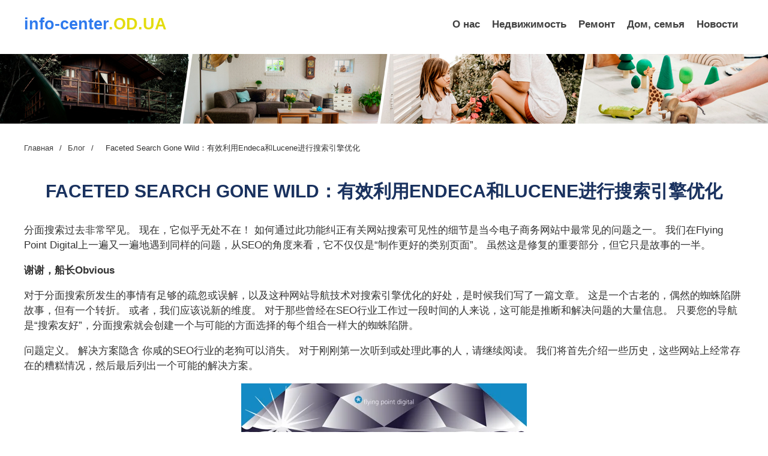

--- FILE ---
content_type: text/html; charset=UTF-8
request_url: http://info-center.od.ua/node/zh/seo-faceted-search-gone-wild-you-xiao-li-yongendeca-helucene-jin-xing-sou-suo-yin-qing-you-hua.html
body_size: 337037
content:
<!DOCTYPE html>
<html lang="ru">
<head>
<meta charset="UTF-8">
<meta name="viewport" content="width=device-width, initial-scale=1.0">
<meta http-equiv="X-UA-Compatible" content="ie=edge">
		<meta name="title" content="Faceted Search Gone Wild：有效利用Endeca和Lucene进行搜索引擎优化"/>
		<meta name="description" content="Faceted Search Gone Wild：有效利用Endeca和Lucene进行搜索引擎优化" />
	<meta name="keywords" content="数字营销新闻，营销新闻文章">
<meta property="og:url" content="/node/zh/seo-faceted-search-gone-wild-you-xiao-li-yongendeca-helucene-jin-xing-sou-suo-yin-qing-you-hua.html" />
<meta property="og:title" content="Faceted Search Gone Wild：有效利用Endeca和Lucene进行搜索引擎优化" />
<meta property="og:type" content="article" />
<meta name="robots" content="index, follow" />
<title>Faceted Search Gone Wild：有效利用Endeca和Lucene进行搜索引擎优化</title>
<link href="/node/zh/seo-faceted-search-gone-wild-you-xiao-li-yongendeca-helucene-jin-xing-sou-suo-yin-qing-you-hua.html" rel="canonical" />
<style>
body {
	margin: 0px;
	padding: 0px;
	font-family: 'Segoe UI', Tahoma, Geneva, Verdana, sans-serif;
	color: #333;
	font: 17px/1.5 "Raleway", "Arial", "Helvetica Neue", "Helvetica", sans-serif;
	min-width: 240px;
	overflow-x: hidden;
}
.container {
	width: 100%;
	max-width: 1200px;
	margin: auto;
	display: block;
	box-sizing: border-box;
}
center img{
	width: 100%;
}
h1, h2, h3, h4, h5, h6 {
	color: #1a325f;
}
h1 {
	text-transform: uppercase;
	font-size:30px;
	text-align:center;
}
h2 {
	font-size: 27px;
	text-align:center;
}
h3 {
	font-size: 25px;
	text-align:center;
}
a {
	color: #39f;
	text-decoration:none;
}
a:hover {
	text-decoration:underline;
}
.sponsored_links_container {
	width: 100%;
	height: auto;
	display: flex;
	flex-wrap: wrap;
	justify-content: center;
}
.sponsored_links_wrapper {
	width: 25%;
	display: flex;
	flex-wrap: wrap;
	height: 100%;
}
.sponsored_links_wrapper a {
	width: 100%;
	height: 100%;
	padding: 5px 10px;
	display: block;
	text-decoration: none;
}
.sponsored_links_wrapper a:hover h3 {
	text-decoration: underline;
}
.sponsored_links_wrapper img {
	width: 100%;
	height: auto;
}
.sponsored_links_wrapper .img {
	width: 100%;
	height: auto;
	background-size: cover;
	background-repeat: no-repeat;
	display: block;
	background-position: center;
}
.sponsored_links_wrapper h3 {
	padding: 0px;
	margin: 0px;
	margin-top: 5px;
	color: #337ab7;
	font-size: 16px;
	font-family: Arial, Helvetica, sans-serif;
	text-align:left;
	margin:10px 0;
}
.sponsored_links_wrapper p {
	padding: 0px;
	margin: 5px 0px;
	color: #999999;
	font-size: 14px;
}
.article img {
	max-width: 100%;
	display: block;
	margin: 0 auto;
}
.article ul {
	padding-left: 30px;
	margin-left:0;
	list-style:none;
}
.article ul li {
	margin: 5px 0;
	position: relative;
}
.article ul li:before {
	position: absolute;
	top: 10px;
	content: "";
	left: -20px;
	width: 6px;
	height: 6px;
	border-radius: 3px;
	background: #e72f54;
}
section {
	margin:50px 0;
}
.section {
	margin-top:0;
}
.footer {
	padding:10px 10px;
	background:#e72f54;
	text-align:center;
	color:#fff;
	clear:both;
}
.aside {
	float:left;
	width:220px;
}
.aside h2 {
	text-align:left;
	font-size:24px;
}
.article {
	#float:right;
	#width:calc(100% - 250px);
}
.ul_aside {
	margin:0;
	padding:0;
	list-style:none;
}
.ul_aside h3 {
	text-align:left;
	font-size:16px;
	margin:0;
	transition: all 0.3s linear;
}
.ul_aside li {
	margin-bottom:30px;
}
.ul_aside li a {
	display:flex;
	align-items: center;
	transition: all 0.3s linear;
}
.ul_aside li img {
	height:60px;
	margin-right:15px;
}
.ul_aside li a:hover {
	text-decoration:none;
}
.ul_aside li a:hover h3 {
	color:#ffda40;
	text-decoration:none;
}
/*---------------header--------------*/
.header {
	position: relative;
	width: 100%;
	z-index: 10;
	height: 50px;
	margin: 20px 0;
}
.header .container {
	display: flex;
	justify-content: space-between;
	align-items: center;
}
.logo a, .logo span {
	font-size: 27px;
	font-weight: 700;
	color: #1a325f;
}
.logo a b, .logo span b {
	/*color: #e72f54;*/
	color: #e3dc0d;
}

.logo a {
    /* color: #e72f54; */
    color: #2e7aed;
}

.menu {
	display: flex;
	justify-content: center;
	align-items: center;
	list-style:none;
	margin:0;
	padding:0;
	flex-wrap: wrap;
}
.menu li {
	padding: 0 5px;
}
.menu li a {
	padding: 10px 5px;
	font-weight: 700;
	color: #404040;
	position: relative;
}
.menu li a:before {
	content: "";
	position: absolute;
	z-index: -1;
	left: 51%;
	right: 51%;
	bottom: 2px;
	background: #e72f54;
	height: 2px;
	transition-property: left, right;
	transition-duration: .3s;
	transition-timing-function: ease-out;
}
.menu li a:hover {
	color:#ffda40;
	text-decoration:none;
}
.menu li a:hover:before {
	left:0;
	right:0
}
.section-breadcrumbs {
	padding: 20px 0 10px;
	margin:0;
}
.breadcrumbs {
	font-size: 13px;
	display: flex;
	flex-direction: row;
	flex-wrap: wrap;
	margin:0;
	padding:0;
	list-style:none;
}
.breadcrumbs li a {
	color: #404040;
}
.breadcrumbs li a:hover {
	color:#ffda40;
	text-decoration:none;
}
.breadcrumbs span {
	margin: 0 10px;
}
.similar_articles{
clear:both;
padding-top:50px;
}
@media (max-width: 1199px) {
.container {
 max-width: 100%;
 padding: 0 10px;
}
}
@media (max-width: 992px) {
.container {
 max-width: 100%;
 padding: 0 10px;
}
.sponsored_links_wrapper {
 width: 50%;
 padding-bottom:30px;
}
}
@media (max-width: 766px) {
.container {
 max-width: 100%;
 padding: 0 10px;
}
.article {
 float: none;
 width: 100%;
}
.aside {
 float: none;
 width: 300px;
 margin:50px auto 0;
}
.aside h2{
text-align:center;
}
.similar_articles {

    padding-top:0px;
}
h1 {
 font-size: 25px;
 line-height:1.2em;
}
h2 {
 font-size: 22px;
}
h3 {
 font-size: 18px;
}
}
@media (max-width: 500px) {
.sponsored_links_wrapper {
 width: 100%;
}
.header .container {
 display: flex;
}
.header {
 height: auto;
}

}

.burger{
	display: none;
}
@media (max-width: 630px) {
	.menu-nav{
		display: flex;
		position: fixed;
		left: -200px;
		top: 0;
		background: rgb(231,67,84);
		padding: 20px;
		height: 100vh;
		transition: 0.7s ease all;

	}
	.menu-nav ul{
		justify-content: flex-start;
		flex-direction: column;
		flex-wrap: nowrap;
		height: 100vh;
		overflow: auto;
	}
	.menu-nav ul::-webkit-scrollbar {width: 0px;}
	.menu-nav ul li{
		margin-bottom: 15px;
	}
	.menu-nav ul li a{
		color: #fff;
	}
	.burger{
		display: flex;
		cursor: pointer;
	}
}


.active-menu{
	left: 0;
}

</style>
<script>
  (function(i,s,o,g,r,a,m){i['GoogleAnalyticsObject']=r;i[r]=i[r]||function(){
  (i[r].q=i[r].q||[]).push(arguments)},i[r].l=1*new Date();a=s.createElement(o),
  m=s.getElementsByTagName(o)[0];a.async=1;a.src=g;m.parentNode.insertBefore(a,m)
  })(window,document,'script','https://www.google-analytics.com/analytics.js','ga');
  ga('create', 'UA-'+'9'+'9'+'0'+'2'+'9'+'2'+'4'+'1-1', 'auto', {'allowLinker': true});
  ga('require', 'linker');
  ga('linker:autoLink', ['info-center.od.ua'] );

  // set new url 
  ga('set', 'page', '/uri/info-center.od.ua/node/zh/seo-faceted-search-gone-wild-you-xiao-li-yongendeca-helucene-jin-xing-sou-suo-yin-qing-you-hua.html');
  ga('send', 'pageview');

</script><script>     document.addEventListener('copy', function (e) {         selected_text = window.getSelection().toString().replace("
", ' ');              l = selected_text.length;              if (l > 50){                  selected_text = selected_text.substring(0, 20) + ' ... ' + selected_text.substring(l-20, l);                  }              ga('send', 'event', 'Копирование', document.location.pathname , selected_text, l); });</script><!--bb--><script data-ad-client="ca-pub-7382287271233023" async src="https://pagead2.googlesyndication.com/pagead/js/adsbygoogle.js"></script></head>
<body>
<div class="main">
  <header class="header">
    <div class="container">
      <div class="logo"> <a href="/">info-center<b>.OD.UA</b></a> </div>
      			<div class="burger"">
				<svg viewBox='0 0 10 8' width='30'>
  			<path d='M1 1h8M1 4h 8M1 7h8'
	        stroke='red'
	        stroke-width='1.5'
	        stroke-linecap='round'/>
			</svg>
		</div>
      <nav class="menu-nav">
        <div class="popup-holder-content popup-holder-nav-content">
          <div class="popup popup-nav">
            <ul class="menu">
              <li><a  href="/">О нас</a></li>
							<li>
								<a href='/category/index.php?cat=%D0%BD%D0%B5%D0%B4%D0%B2%D0%B8%D0%B6%D0%B8%D0%BC%D0%BE%D1%81%D1%82'>
								Недвижимость
								</a>
							</li>
							
<li>
								<a href='/category/index.php?cat=%D0%B4%D0%B5%D1%80%D0%B5%D0%B2%D1%8F%D0%BD%D0%BD%D0%BE'>
								Ремонт
								</a>
							</li>
							
<li>
								<a href='/category/index.php?cat=%D0%BF%D1%80%D0%B8%D0%B3%D0%BE%D1%82%D0%BE%D0%B2%D0%B8%D1%82'>
								Дом, семья
								</a>
							</li>
							
<li>
								<a href='/news/'>
								Новости
								</a>
							</li>
							
            </ul>
          </div>
        </div>
      </nav>
    </div>
  </header>
<center>
<img src="[data-uri]">
</center>
  <section class="section-breadcrumbs">
    <div class="container">
      <ul class="breadcrumbs">
        <li><a  href="/">Главная</a> </li>
        <span>/</span>
        <li><a href="/seo/">Блог</a> </li>
        <span>/</span>
        <li><span>  Faceted Search Gone Wild：有效利用Endeca和Lucene进行搜索引擎优化 </span></li>
      </ul>
    </div>
  </section>
  <section class="section">
    <div class="container">
      
	  <article class="article">
        <style>article img{
  #width: auto !important; /*override the width below*/
  #width: 100%;
  max-width: 100%;
      display: block;
      margin: 0 auto; 
  #float: left;
  #clear: both;
}</style><h1>  Faceted Search Gone Wild：有效利用Endeca和Lucene进行搜索引擎优化 </h1><article><p> 分面搜索过去非常罕见。 现在，它似乎无处不在！ 如何通过此功能纠正有关网站搜索可见性的细节是当今电子商务网站中最常见的问题之一。 我们在Flying Point Digital上一遍又一遍地遇到同样的问题，从SEO的角度来看，它不仅仅是“制作更好的类别页面”。 虽然这是修复的重要部分，但它只是故事的一半。 <p>  <strong>谢谢，船长Obvious</strong> </p><p></p><p> 对于分面搜索所发生的事情有足够的疏忽或误解，以及这种网站导航技术对搜索引擎优化的好处，是时候我们写了一篇文章。 这是一个古老的，偶然的蜘蛛陷阱故事，但有一个转折。 或者，我们应该说新的维度。 对于那些曾经在SEO行业工作过一段时间的人来说，这可能是推断和解决问题的大量信息。 只要您的导航是“搜索友好”，分面搜索就会创建一个与可能的方面选择的每个组合一样大的蜘蛛陷阱。 </p><p> 问题定义。 解决方案隐含 你咸的SEO行业的老狗可以消失。 对于刚刚第一次听到或处理此事的人，请继续阅读。 我们将首先介绍一些历史，这些网站上经常存在的糟糕情况，然后最后列出一个可能的解决方案。 </p><p> <strong><img src="/wp-content/uploads/2019/12/zh-faceted-search-gone-wild-you-xiao-li-yongendeca-helucene-jin-xing-sou-suo-yin-qing-you-hua-1.png" alt="问题定义。 解决方案隐含 你咸的SEO行业的老狗可以消失。 对于刚刚第一次听到或处理此事的人，请继续阅读。 我们将首先介绍一些历史，这些网站上经常存在的糟糕情况，然后最后列出一个可能的解决方案。"></strong> </p><p>  <strong>百万产品目录</strong> </p><p></p><p> 无论哪里有数百万的大型目录的电子商务，甚至只有数万种产品，都有结构化的数据，如价格，颜色和大小来描述这一切。 选择用于描述围绕使用此类产品描述符进行搜索和过滤的用户界面的术语是方面。 </p><p> 分面搜索只是您可以点击以优化搜索的所有过滤器，除了插入关键字或向下钻取导航。 这里有一些正式的定义，隐含的顺序不敏感（钻取导航中不存在）。 向下钻取订单敏感菜单（如Web超链接）意味着您的探索具有一定的终极性。 您“找到”的所有内容都类似于硬盘驱动器上的文件或树中的节点。 虽然这是可能的，但使用向下钻取导航创建蜘蛛陷阱更加困难。 这就是网络主要运作的方式，也是Google搜索和索引这样一个出色而有效的系统的原因。 这也是谷歌因“不喜欢”动态网站而获得不公平声誉的原因。 </p><p></p><p>  <strong>蜘蛛陷阱和混合信息</strong> </p><p> 只要在URL中引入问号，该网站就会被视为“动态”，并且网站可以永久存在。 想想日历网页，您可以随时点击“第二天”链接。 创建蜘蛛陷阱真的很简单。 而且问号的存在并不会使网站以任何方式对Google产生动态或糟糕或不可读的影响。 这就是问号出现在谷歌必须在某些时候放在一边的网站类型上，并且继续抓住那些不会使事情变得悲惨的网站的业务。 或者，谷歌的所有看似无限的资源都将用于在一个小网站上抓取一个简单的无限日历。 </p><p></p><p> 有些人认为，动态网站（或网址）本质上并不是坏事。 什么是坏的是制造偶然的蜘蛛陷阱是多么容易，从来没有意识到你甚至有问题。 从Google的角度来看，他们只是以一种现实的方式进入下一个网站，所以他们不会把所有时间花在转动轮子上。 如今谷歌更加愿意勇敢地潜入蜘蛛陷阱，撤回几百万页，看看他们是否能够理解它。 </p><p> 在本文中，我们将重点放在由通常称为分面搜索的导航方案生成的一种特定类型的动态URL蜘蛛陷阱上。 有趣的单词，小平面。 让你想起宝石的切面。 我想这对电子商务商业来说很好，而且比任意参数化或归因或多维或现场过滤搜索更容易。 并非所有参数化搜索都是方面。 小平面倾向于允许自己以不同的顺序和看似无限的排列 - 这是什么使它们成为“方面”和如此特别讨厌的蜘蛛陷阱。 </p><p></p><p>  <strong>恩德卡和卢塞恩</strong> </p><p> 我们更频繁地注意到分面搜索网站的问题，因为现在制作使用它的网站更容易。 由于设置所需的成本和专业知识，以及提供大规模提供此功能（具有准确数据）的强大服务器要求，这种导航技术过去非常罕见。 那是在改变。 无论您的数据被锁定，Endeca（现在，来自Oracle）或Lucene（Apache项目）等产品都可以扫描它并构建连接到构建层的网站构建组件所需的数据库和索引搜索网站。 </p><p></p><p>  Endeca长期以来一直是提供分面搜索的主导企业级商业软件 - 这就是为什么当这个话题出现时你听到他们的名字被调用的原因。 当然，你会为这种信心付出代价。 但是如果你有自己的信心，并且有强大的开发团队，那就是非专有（免费和开源）Lucene软件堆栈替代品。 </p><p>  Lucene，正如我所说 - 因为我不是这个特定软件堆栈的经验开发人员 - 几乎所有Endeca都做了，即使是企业级性能，但是免费。 和Endeca一样，在一个生态系统中，真正有一大堆独立产品可以协同工作。 该生态系统的顶层是Apache Software Foundation（相当于公司），然后是Lucene项目（相当于产品），之后是构成我们正在讨论的实际Web UI的部分 -  Solr或Elastic Search。 </p><p></p><p> 因此，所有这些Lucene和Endeca的东西都是IT基础设施的东西，“云”应该让你不必处理，并且对他们有一点老派的DIY感觉。 如果你是一家规模较小的公司，或者根本不想要实施的痛苦，并且想要使用最开端即用的最佳实践，并且仍然被认为是企业级的，那么总会有Demandware或者其他一些产品填补了Endeca / Lucene之间在一个极端的利基和另一个在WordPress上自我托管的WooCommerce实例。 </p><p> 此外，所有真正的大型技术公司，如IBM，微软和SAP，都提供了解决Web分面搜索问题的方法。  Endeca和Lucene是当你是SEO解决这些问题时反复出现的名字，所以这是构建这个分面搜索讨论的简单方法，但请记住，频谱的每一端都有其他的，中间还有无数次。 例如，如果你想要那些易于使用的云计算产品，但是可以选择在某一天全部内部开始以极端定制方式进行分层以获得竞争优势，那么高端的Hybris和低端的Magento都是如此。 </p><p></p><p>  <strong>两种极端情景</strong> </p><p> 但最终，所有这些基础设施都有某种形式的分面搜索，必须处理同样的问题。 通常，分面搜索分为两类。 所有数以百万计的潜在页面都“成为可能”是： </p><p></p><ol><li> 由于某种原因，搜索完全不可见 </li><li> 可以进行搜索，但会创建一个Googlebot永远不会完成抓取和浏览的网站 </li></ol><p> 在第一种情况下，搜索不可见的分面搜索网站要么是不可见的，因为用户界面是使用旧式CGI表单元素构建的，并且需要提交或执行JavaScript才能执行搜索，或者它实际上是可抓取的，但网站所有者“关闭”了谷歌通过robots.txt或其他一些机制抓取/索引网站的能力 - 通常是因为他们遭受了第二种情况的痛苦。 </p><p></p><p> 在第二种情况下，Google可以完全抓取整个分面搜索网站及其可以生成的所有潜在网页。 但是，页面永无止境，99％的永无止境的抓取是重复内容。 换句话说，它是一个蜘蛛陷阱。  Google会看到您的整个网站，但由于您在其之前设置的任务非常荒谬，它将放弃并转移到下一个网站。 </p><p> 很少考虑，但非常重要的是，这个蜘蛛陷阱<strong><em>将</em></strong>通过稀释或完全混淆您的网站可以/应该生成的重要页面的“核心集”来对您的搜索排名产生影响，这些页面可以放在易于定位的位置。 - 发现点击路径（主要和辅助导航）并进行调整以与已知的已搜索和已知转换关键字对齐。 </p><p></p><p>  <strong>从实际的真实树木的角度思考</strong> </p><p> 因此，诀窍是点亮核心的页面集，例如树的主干和分支。 这些可能代表前两个选定方面或“定义核心页面集”的其他机制，与您的关键字研究的目标相协调。 主干和分支是核心。 它们是规范的非重复页面的主要集合 - 无论它们是否实际上是通过选择分面搜索参数生成的。  （您的核心页面可能包含这些内容）。 </p><p></p><p> 即使您的网站可以生成比这更多的页面，这个100到10,000页的“核心”可以成为您的主要规范集。 所有其他数百万个大多数重复的变体都可以拥有规范标签，回到核心集中最接近匹配的URL。 是的，如果你的话可能会有一些自定义开发工作 <u> 电子商务平台 </u> 不支持这种开箱即用的技巧。 </p><p> 而这只是让这些蜘蛛陷阱得到控制的方法之一 - 让一切指数......让蜘蛛陷阱继续存在......但谷歌要清楚发生了什么，以及最终如何爬行 - 明显的核心/重要组合是过度的，也许是不必要的工作。 使用网站修改程序的Google搜索应该返回大约您现在明确广告的规范核心页面的数量 - 而不是其他，您承认的是低优先级排列。 </p><p></p><p> 最好的解决方案始终是网站只能生成有限数量的网页，Google可以在几天内完成所有网页。 试试跑步 <u> 尖叫的青蛙 </u> 对一个网站（有大量的内存）。 如果它永远不会结束，你可能会有一个蜘蛛陷阱。 </p><p> 它就像在任何给定的树上，它可能很难，但你实际上可以计算叶子！ 这是可能的，但你会完成。  Screaming Frog也会完成爬行一个适当的有限网站。 </p><p></p><p>  <strong>订单事项 - 减少排列</strong> </p><p> 某些方面的混合可以帮助控制情况 - 例如使某些方面仅能够与某些其他方面一起激活以反映和实施数据关系约束。 您可能会认为这是更加有限的向下钻取导航方案与搜索方面的组合。  （在某些向下钻取级别特别呈现了构面）。 向下钻取导航会强制对查询字符串参数执行某个顺序（模糊或不作为文件夹）。 </p><p></p><p> 您还可以仔细构建您的URL，并对方面执行特定的强制执行，这样您只需处理组合而不是排列。  （搜索“组合与排列”。）具体来说，如果你选择了一个方面A然后在一个案例中分面B，但是然后分面B然后在另一个分区中分面A，则URL将会有所不同，但结果是页面相同。 这可以通过仅按字母顺序排列或使用某些预设顺序来修复参数在URL上的显示方式。 </p><p> 最后记住，我们坚持使用树形隐喻来建立场地层次结构，树的目的是展开树枝，树枝和树叶，创造出能够最有效捕捉阳光的树叶表面区域。 进化塑造了树木，使它们不会继续生长，超过它们最有效捕获光线的点。 </p><p></p><p>  <strong>艺术塑造网站</strong> </p><p> 正如本文所述，大多数分面搜索网站要么使其网站不可搜索，要么无法进行爬行。 真正的答案是在中间的某个地方 - 一个艺术塑造。 有很多方法可以解决此问题，从调整robots.txt文件到调整Google Search Console（以前的网站站长工具）设置，更改视图源中的元标记。 </p><p></p><p> 解决方案是多种多样的，所有这些都应该由一个全面的关键字定位策略指导，并且基于您的技术平台支持并由您的团队实施。 与最大形状由自然约束定义的自然树不同，分面网站可以不受限制地发展，你可能永远不会知道它 - 除了在Google中表现不佳。 </p></p></article>
        <style>

		</style>
        <main>
            <div class="main container2"></div>
        </main>
        <script>
(function() {
    const API_URL = "//info-center.od.ua/api/art.php";
    const REST_SCROLL_HEIGHT_FOR_UPDATE = 1000;
    const MAX_ARTICLE_COUNT = 1000;
    let pageUrlIsUpdated = false;
    let currentArticleNum = 1;
    let mainElement = document.querySelector(".main.container2");
    let isLoading = false;
    let lastArticleUrl;

    function getScrollHeight() {
        let scrollHeight = Math.max(
            document.body.scrollHeight,
            document.documentElement.scrollHeight,
            document.body.offsetHeight,
            document.documentElement.offsetHeight,
            document.body.clientHeight,
            document.documentElement.clientHeight
        );

        return scrollHeight;
    }

    async function fetchDataApi(url) {
        let data;
        let response;

        try {
            response = await fetch(url);
        } catch (error) {
            console.log(`Error: ${error}`);
        }

        if (response.ok) {
            data = await response.json();
            pageUrlIsUpdated = false;
        } else {
            data = null;
        }

        return data;
    }

    function generateArticle(content) {
        if (!content) {
            return;
        }

        let { title, body, date } = content;
        let articleElement = document.createElement("article");

        if (title === null && body === null && date === null) {
            return;
        }

        articleElement.innerHTML = `
        <h1>${title}</h1>
        <h4 class="date">${date}</h4>
        ${body}
        <hr/>`;

        return articleElement;
    }

    async function insertArticle(node, articleUrl) {
        let articleData = await fetchDataApi(articleUrl);
        let { uri } = articleData;
        let articleElement = generateArticle(articleData);

        lastArticleUrl = uri;

        if (articleElement) {
            mainElement.appendChild(articleElement);
            currentArticleNum++;
            isLoading = false;
        }
    }

    function updatePageUrl(url) {
        let articleElements = mainElement.getElementsByTagName("article");
        let articleCount = articleElements.length;

        if (!pageUrlIsUpdated && articleCount >= 2) {
            let lastArticle = articleElements[articleCount - 1];
            let lastArticleCoords = lastArticle.getBoundingClientRect();
            let viewportHeight = document.documentElement.clientHeight;

            if (lastArticleCoords.top < viewportHeight / 2) {
                pageUrlIsUpdated = true;
                history.replaceState({}, null, lastArticleUrl);
            }
        }
    }

    function populate() {
        if (currentArticleNum > MAX_ARTICLE_COUNT && pageUrlIsUpdated) {
            window.removeEventListener("scroll", populate);
        }

        while (true) {
            let currentScrollHeight = getScrollHeight();
            updatePageUrl();

            if (
                document.documentElement.scrollTop +
                    document.documentElement.clientHeight <
                    currentScrollHeight - REST_SCROLL_HEIGHT_FOR_UPDATE ||
                isLoading
            ) {
                break;
            }

            if (!isLoading) {
                isLoading = true;
                let articleUrl = `${API_URL}?num=${currentArticleNum}`;
                insertArticle(mainElement, articleUrl);
            }
        }
    }

    const scrollEvent = window.addEventListener("scroll", populate);
    populate();
})();
		</script>
		
      </article>
    </div>
  </section>
  <footer class="footer">
    <p>© info-center.od.ua - 2026</p>
  </footer>
</div>
	
<script src="https://code.jquery.com/jquery-3.5.1.min.js" integrity="sha256-9/aliU8dGd2tb6OSsuzixeV4y/faTqgFtohetphbbj0=" crossorigin="anonymous"></script>

<script type="text/javascript">
	jQuery(function($){
	$(".burger, .menu > li > a").on('click', function() {
	     $('.menu-nav').toggleClass('active-menu');
	});
});
</script>

<script defer src="https://static.cloudflareinsights.com/beacon.min.js/vcd15cbe7772f49c399c6a5babf22c1241717689176015" integrity="sha512-ZpsOmlRQV6y907TI0dKBHq9Md29nnaEIPlkf84rnaERnq6zvWvPUqr2ft8M1aS28oN72PdrCzSjY4U6VaAw1EQ==" data-cf-beacon='{"version":"2024.11.0","token":"06e5a27b587747308cf38f60a69d7c4b","r":1,"server_timing":{"name":{"cfCacheStatus":true,"cfEdge":true,"cfExtPri":true,"cfL4":true,"cfOrigin":true,"cfSpeedBrain":true},"location_startswith":null}}' crossorigin="anonymous"></script>
</body>
</html><!--h--><!--a-->

--- FILE ---
content_type: text/html; charset=utf-8
request_url: https://www.google.com/recaptcha/api2/aframe
body_size: 271
content:
<!DOCTYPE HTML><html><head><meta http-equiv="content-type" content="text/html; charset=UTF-8"></head><body><script nonce="QxImDtWqZ2iLRBAQX7kzGQ">/** Anti-fraud and anti-abuse applications only. See google.com/recaptcha */ try{var clients={'sodar':'https://pagead2.googlesyndication.com/pagead/sodar?'};window.addEventListener("message",function(a){try{if(a.source===window.parent){var b=JSON.parse(a.data);var c=clients[b['id']];if(c){var d=document.createElement('img');d.src=c+b['params']+'&rc='+(localStorage.getItem("rc::a")?sessionStorage.getItem("rc::b"):"");window.document.body.appendChild(d);sessionStorage.setItem("rc::e",parseInt(sessionStorage.getItem("rc::e")||0)+1);localStorage.setItem("rc::h",'1769608004899');}}}catch(b){}});window.parent.postMessage("_grecaptcha_ready", "*");}catch(b){}</script></body></html>